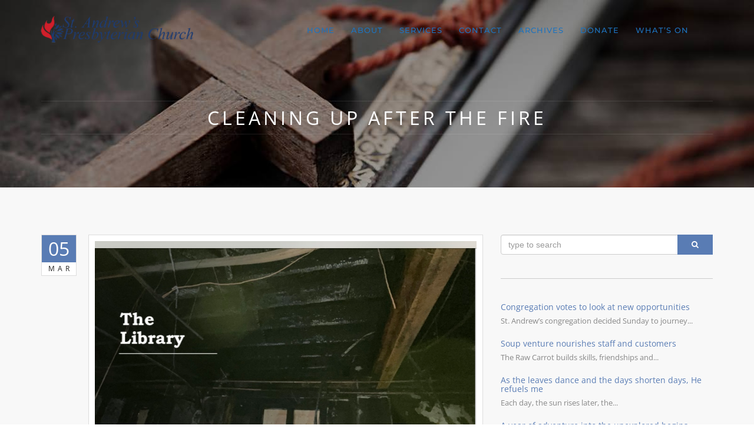

--- FILE ---
content_type: text/css
request_url: https://www.standrewsbarrie.ca/wp-content/themes/blessing-child/style.css?ver=6.9
body_size: 467
content:
/*
Theme Name:     Blessing Child
Theme URI:      http://wpdemo.oceanthemes.net/blessing/
Description:    Make your modifications to [Parent Theme] in this child theme.
Author:         OceanThemes
Author URI:     http://oceanthemes.net/
Version:        1.0
Template:       blessing
*/

@media only screen and (min-width: 993px) {
	#mainmenu li li a:hover, #mainmenu li li.current-menu-item > a {				
		color:#FFF !important;
		background:#597cb4;
	}
}


.post-type-archive-tribe_events #subheader .entry-title { display: none; }
.post-type-archive-tribe_events #subheader .col-md-12::before { content: "Events"; font-family: "Open Sans", Arial, Helvetica, sans-serif;
letter-spacing: 5px;
text-transform: uppercase;
color: #fff;
font-weight: 400;
font-size: 32px;
text-align: center;
margin-bottom: 20px;
overflow: hidden;
text-align: center;
border-top: solid 1px rgba(255,255,255,.1);
border-bottom: solid 1px rgba(255,255,255,.1);
display: block;
padding: 10px; }

--- FILE ---
content_type: text/javascript
request_url: https://www.standrewsbarrie.ca/wp-content/themes/blessing-child/script.js?ver=1.0
body_size: 181
content:

jQuery(function() {
	// REMOVE LINKS FROM TITLES ON SERMONS
		// sermons page (our-services)
		jQuery('.page-id-237 .custom-col-3 h3').each(function() {
			title = jQuery(this).find('a').html();
			jQuery(this).html(title);
		});


		// home page
		jQuery('.ot-sermons-list .custom-col-3 h3').each(function() {
			title = jQuery(this).find('a').html();
			jQuery(this).html(title);
		});

});